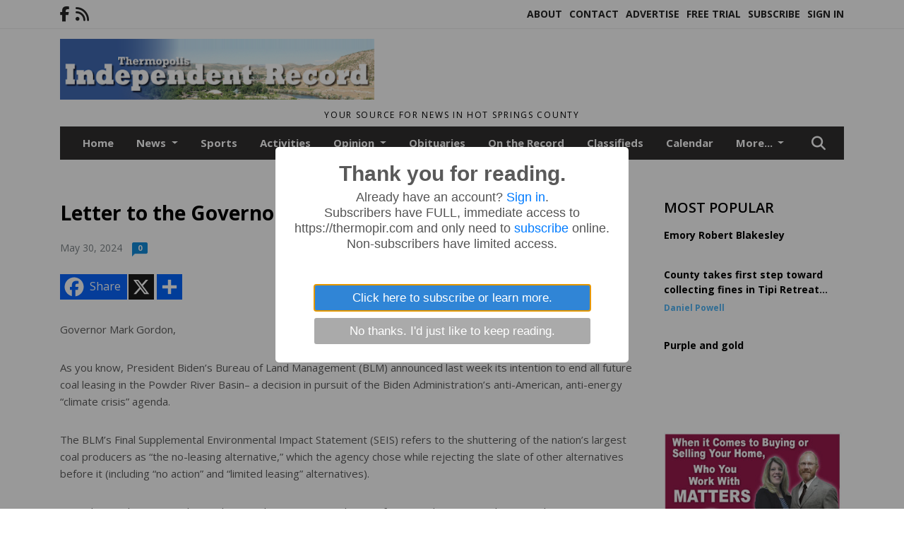

--- FILE ---
content_type: text/html; charset=UTF-8
request_url: https://www.thermopir.com/story/2024/05/30/opinion/letter-to-the-governor-regarding-blm-decision/14670.html
body_size: 14893
content:









<!doctype html>
<!-- Engine: Aestiva HTML/OS Version 4.89 Developer Edition -->
<html lang="en">






 
 <head>
  <META http-equiv="Content-Type" content="text/html; charset=UTF-8" />
  <META NAME="author" content="Thermopolis Independent Record" />
  <META NAME="description" CONTENT="Governor Mark Gordon, As you know, President Biden’s Bureau of Land Management (BLM) announced last week its intention to end all future coal" />
  <META NAME="keywords" CONTENT="" />
  <META NAME="robots" CONTENT="index,follow" />
  <META HTTP-EQUIV="cache-control" CONTENT="private, no-store, no-cache, must-revalidate" />
  
  <META NAME="revisit-after" CONTENT="45 days" />
  
  <META PROPERTY="og:title" CONTENT="Letter to the Governor regarding BLM decision">
<META PROPERTY="og:description" CONTENT="Governor Mark Gordon, As you know, President Biden’s Bureau of Land Management (BLM) announced last week its intention to end all future coal leasing in the Powder River Basin– a decision in pursuit of the Biden Administration’s anti-American, anti-energy “climate crisis” agenda. The BLM’s Final Supplemental Environmental Impact Stateme...">
<META PROPERTY="og:url" CONTENT="HTTPS://www.thermopir.com/story/2024/05/30/opinion/letter-to-the-governor-regarding-blm-decision/14670.html">
<META PROPERTY="og:site_name" CONTENT="Thermopolis Independent Record">
<META PROPERTY="og:type" CONTENT="website">
<META PROPERTY="og:ttl" CONTENT="2419200">
<META PROPERTY="og:image" CONTENT="https://www.thermopir.com/home/cms_data/dfault/images/companylogo_facebook.png">
  <title>Letter to the Governor regarding BLM decision - Thermopolis Independent Record</title>
  
      <meta name="viewport" content="width=device-width, initial-scale=1">
      <link rel="stylesheet" type="text/css" media="screen" href="/app/website_specifics/pdf_click_menu_small.css" />
      <link rel="stylesheet" type="text/css" media="screen" href="/ASSET/1552x26349/XPATH/cms/website_specifics/css_themes/monarch/monarch.css" />
      
         <link HREF="https://fonts.googleapis.com/css2?family=Open+Sans:ital,wght@0,300;0,400;0,600;0,700;0,800;1,300;1,400;1,600;1,700;1,800&display=swap" rel="stylesheet" />

          <script>
            // Create a link element for the Font Awesome stylesheet with fallback
            const font_awesome_link = document.createElement('link');
            font_awesome_link.rel = 'stylesheet';
            font_awesome_link.type = 'text/css';
            font_awesome_link.href = 'https://repo.charityweather.com/files/font_awesome/font-awesome-6.5.1-pro-ll-kit/css/all-ll-min.css';
 
            // If loading fails, switch to fallback URL
            font_awesome_link.onerror = () => {
              font_awesome_link.href = 'https://repo.lionslight.com/files/font_awesome/font-awesome-6.5.1-pro-ll-kit/css/all-ll-min.css';
            };
 
            // Prepend the stylesheet to the head for faster priority loading
            document.head.prepend(font_awesome_link);
 
            // Optional: Listen for the stylesheet's load event to handle FOUC
            font_awesome_link.onload = () => {
              document.documentElement.classList.add('fa-loaded');
            };
          </script>


<!-- Desktop/canonical vs. mobile/alternate URLs -->
<link rel="canonical" HREF="https://www.thermopir.com/story/2024/05/30/opinion/letter-to-the-governor-regarding-blm-decision/14670.html">


  <script type="text/javascript" async src="/ASSET/1370x25766/XPATH/cms/js/cookie_consent/3rd_parties/inmobi/header.js"></script>
 <script src="/app/website_specifics/jquery-2-2-2.min.js"></script>


    <script>

     function offsiteLink(a,b){
      a.href='/ajax/selectit?storyId='+b;
      return false;
     }
     function offsiteAdLink(a,b){
      a.href='/ajax/adselectit?adid='+b;
      return false;
     }


     debug=false;


     function expiredAJAX() {
      // noop
     }


     function RemoveContent(d) {document.getElementById(d).style.display = "none";}
     function InsertContent(d) {document.getElementById(d).style.display = ""; swapdiv(d);}

     function swapdiv(a){
      if (a=='div2'){
       CLEAR.f.runOverlay('/ajax/popular/blogged');
      } else {
       CLEAR.f.runOverlay('/ajax/popular/viewed');
      }
     }

    
    </script>


  <link rel="stylesheet" type="text/css" href="/cms/js/homepage_overlay_ad/sweetalert2.min.css" />
  <script src="/cms/js/homepage_overlay_ad/sweetalert2.min.js"></script>
  <script>
   $(function(){
    sweetAlert({
     title             : "Thank you for reading.",
     html              : "     <div id=\"meteredpaywallmessage\">      Already have an account? <a href='HTTPS://www.thermopir.com/login' TAG='login'>Sign in</a>.      <p>Subscribers have FULL, immediate access to https://thermopir.com and only need to <a href='HTTPS://www.thermopir.com/subscribe' TAG='subscribe'>subscribe</a> online. Non-subscribers have limited access.</p>     </div>",
     confirmButtonText : "Click here to subscribe or learn more.",
     cancelButtonText  : "No thanks. I'd just like to keep reading.",
     buttonsStyling    : true,
     customClass       : "llsweetalert",
     showCancelButton  : true
    }).then(function(yes){document.location="HTTPS://www.thermopir.com/subscribe";});
   });
  </script>
 
  
  <script src="/app/js/postscribe/postscribe.min.js"></script>

  <!-- Google tag (gtag.js) --> <script async src="https://www.googletagmanager.com/gtag/js?id=G-9VMLQ84STY"></script> <script> window.dataLayer = window.dataLayer || []; function gtag(){dataLayer.push(arguments);} gtag('js', new Date()); gtag('config', 'G-9VMLQ84STY'); </script>
  

        <!-- AD FILLER NETWORK HEADER SCRIPTS (hashtag_head.js) -->




  <!--AD PREFERENCES NEEDED BY JAVASCRIPTS-->

  <script>const PREFS_LOCAL_AD_SHUFFLER = "normal", PREFS_LOCAL_AD_SHUFFLE_TIMER = 30000, setting_ad_clicks_impressions = "enabled", PREFS_LOCAL_AD_IDLE_LOAD_TIMES = 50, console_logging = "off", privacy_version = "15515", terms_version = "37213", ccsetting = "inmobi", ccrejectbtn = "lg", ccprivacycheckbox = "off";</script>
<script>const ads = JSON.parse('[{"ad_type": "horiz_lg","ad_code": "%3Cimg%20src%3D%22%2FIMG%2Fp996JIbIvTAKzpExPuJP8tTSOnUSS%2FXPATH%2Fhome%2Fcms%5Fdata%2Fdfault%2Fweb%5Fads%2Fhoriz%2F6022%2Dwebsite%5Fsponsorship%5Fad%5F728x90%2EjpgXEXT1734x39106%2Ejpeg%22%20width%3D%22728%22%20height%3D%2290%22%20alt%3D%22%22%3E","ad_id": "h715BvJ35KyBvVME4z1bFS%2DJ7hLQE%5FF3RSKJUNUMN"},{"ad_type": "horiz_lg","ad_code": "%3C%21%2D%2D%20Hard%20Coded%20Ad%20%2D%2D%3E%3Cdiv%20class%3D%22hc%5Fad%5Fid%22%20id%3D%2211%22%3E%3C%21%2D%2D%20Leaderboard%20%5Basync%5D%20%2D%2D%3E%0A%3Cscript%20type%3D%22text%2Fjavascript%22%3Eif%20%28%21window%2EAdButler%29%7B%28function%28%29%7Bvar%20s%20%3D%20document%2EcreateElement%28%22script%22%29%3B%20s%2Easync%20%3D%20true%3B%20s%2Etype%20%3D%20%22text%2Fjavascript%22%3Bs%2Esrc%20%3D%20%27https%3A%2F%2Fservedbyadbutler%2Ecom%2Fapp%2Ejs%27%3Bvar%20n%20%3D%20document%2EgetElementsByTagName%28%22script%22%29%5B0%5D%3B%20n%2EparentNode%2EinsertBefore%28s%2C%20n%29%3B%7D%28%29%29%3B%7D%3C%2Fscript%3E%0A%3Cscript%20type%3D%22text%2Fjavascript%22%3E%0Avar%20AdButler%20%3D%20AdButler%20%7C%7C%20%7B%7D%3B%20AdButler%2Eads%20%3D%20AdButler%2Eads%20%7C%7C%20%5B%5D%3B%0Avar%20abkw%20%3D%20window%2Eabkw%20%7C%7C%20%27%27%3B%0Avar%20plc316815%20%3D%20window%2Eplc316815%20%7C%7C%200%3B%0Adocument%2Ewrite%28%27%3C%27%2B%27div%20id%3D%22placement%5F316815%5F%27%2Bplc316815%2B%27%22%3E%3C%2F%27%2B%27div%3E%27%29%3B%0AAdButler%2Eads%2Epush%28%7Bhandler%3A%20function%28opt%29%7B%20AdButler%2Eregister%28171437%2C%20316815%2C%20%5B728%2C90%5D%2C%20%27placement%5F316815%5F%27%2Bopt%2Eplace%2C%20opt%29%3B%20%7D%2C%20opt%3A%20%7B%20place%3A%20plc316815%2B%2B%2C%20keywords%3A%20abkw%2C%20domain%3A%20%27servedbyadbutler%2Ecom%27%2C%20click%3A%27CLICK%5FMACRO%5FPLACEHOLDER%27%20%7D%7D%29%3B%0A%3C%2Fscript%3E%3C%2Fdiv%3E%3C%21%2D%2D%20End%20HCA%20%2D%2D%3E","ad_id": "d3x19rFz1Gu9rRIA0vxXBO6F3dHQA%5FBzNGGBQJQIJ"},{"ad_type": "square","ad_code": "%3Cspan%20class%3D%22ad%5Flocal%5Fsquare%22%3E%3Ca%20href%3D%22https%3A%2F%2Froundtoprealestate%2Enet%2F%22%20target%3D%22blank%22%3E%3Cimg%20src%3D%22%2FIMG%2FwjLlwexmPkfRdkOLoxm6d5sHitpGqlrwe%2FXPATH%2Fhome%2Fcms%5Fdata%2Fdfault%2Fweb%5Fads%2Fsquare%2F8964%2Droundtop%5Fweb%5Fad%2EjpgXEXT1750x34923%2Ejpeg%22%20width%3D%22300%22%20height%3D%22250%22%20alt%3D%22%22%3E%3C%2Fa%3E%3C%2Fspan%3E","ad_id": "xztx5nBvxCq5nNE8wrtT9K2BzZDM8%5F9vJKCFMFMEF"},{"ad_type": "square","ad_code": "%3Cspan%20class%3D%22ad%5Flocal%5Fsquare%22%3E%3C%21%2D%2D%20Hard%20Coded%20Ad%20%2D%2D%3E%3Cdiv%20class%3D%22hc%5Fad%5Fid%22%20id%3D%224%22%3E%3C%21%2D%2D%20Medium%20Rectangle%20%5Basync%5D%20%2D%2D%3E%0A%3Cscript%20type%3D%22text%2Fjavascript%22%3Eif%20%28%21window%2EAdButler%29%7B%28function%28%29%7Bvar%20s%20%3D%20document%2EcreateElement%28%22script%22%29%3B%20s%2Easync%20%3D%20true%3B%20s%2Etype%20%3D%20%22text%2Fjavascript%22%3Bs%2Esrc%20%3D%20%27https%3A%2F%2Fservedbyadbutler%2Ecom%2Fapp%2Ejs%27%3Bvar%20n%20%3D%20document%2EgetElementsByTagName%28%22script%22%29%5B0%5D%3B%20n%2EparentNode%2EinsertBefore%28s%2C%20n%29%3B%7D%28%29%29%3B%7D%3C%2Fscript%3E%0A%3Cscript%20type%3D%22text%2Fjavascript%22%3E%0Avar%20AdButler%20%3D%20AdButler%20%7C%7C%20%7B%7D%3B%20AdButler%2Eads%20%3D%20AdButler%2Eads%20%7C%7C%20%5B%5D%3B%0Avar%20abkw%20%3D%20window%2Eabkw%20%7C%7C%20%27%27%3B%0Avar%20plc316814%20%3D%20window%2Eplc316814%20%7C%7C%200%3B%0Adocument%2Ewrite%28%27%3C%27%2B%27div%20id%3D%22placement%5F316814%5F%27%2Bplc316814%2B%27%22%3E%3C%2F%27%2B%27div%3E%27%29%3B%0AAdButler%2Eads%2Epush%28%7Bhandler%3A%20function%28opt%29%7B%20AdButler%2Eregister%28171437%2C%20316814%2C%20%5B300%2C250%5D%2C%20%27placement%5F316814%5F%27%2Bopt%2Eplace%2C%20opt%29%3B%20%7D%2C%20opt%3A%20%7B%20place%3A%20plc316814%2B%2B%2C%20keywords%3A%20abkw%2C%20domain%3A%20%27servedbyadbutler%2Ecom%27%2C%20click%3A%27CLICK%5FMACRO%5FPLACEHOLDER%27%20%7D%7D%29%3B%0A%3C%2Fscript%3E%3C%2Fdiv%3E%3C%21%2D%2D%20End%20HCA%20%2D%2D%3E%3C%2Fspan%3E","ad_id": "q5z3%5FtH13Iw%5FtTKC2xzZDQ8H5fJSCJD1PUV%5FC"}]');</script>

<script src="/ASSET/1533x23178/XPATH/cms/website_specifics/monarch_ad_shuffler.js"></script>

<script>$(function() {
    var submitIcon = $('.searchbox-icon');
    var inputBox = $('.searchbox-input');
    var searchBox = $('.searchbox');
    var isOpen = false;
    submitIcon.click(function () {
        if (isOpen == false) {
            searchBox.addClass('searchbox-open');
            inputBox.focus();
            isOpen = true;
        } else {
            searchBox.removeClass('searchbox-open');
            inputBox.focusout();
            isOpen = false;
        }
    });
    submitIcon.mouseup(function () {
        return false;
    });
    searchBox.mouseup(function () {
        return false;
    });
    $(document).mouseup(function () {
        if (isOpen == true) {
            $('.searchbox-icon').css('display', 'block');
            submitIcon.click();
        }
    });


 runIf($('.menu').length,'jQuery.sticky','/app/website_specifics/sticky.js',function(){
  $(".menu").sticky({ topSpacing: 0, center:true, className:"stickynow" });
 });



});
function buttonUp() {
    var inputVal = $('.searchbox-input').val();
    inputVal = $.trim(inputVal).length;
    if (inputVal !== 0) {
        $('.searchbox-icon').css('display', 'none');
    } else {
        $('.searchbox-input').val('');
        $('.searchbox-icon').css('display', 'block');
    }
}



runIf=function(condition,name,url,callback){
 if(condition){
  runSafe(name,url,callback);
 }
}



runSafe=function(name,url,callback){
 if(typeof window[name] != 'undefined'){
  callback();
 } else {
  if(typeof runsafe != 'object'){runsafe={};}
  if(runsafe[url] && runsafe[url].constructor === Array){var loadit=false;} else {runsafe[url]=[];var loadit=true;}
  runsafe[url].push(callback);
  // START001 UI stuff not necessary
  // if (document.body){document.body.style.borderTop="10px solid red";}
  // END001 UI stuff not necessary
  if (loadit){
   var js = document.createElement('script');
   js.async = true;
   js.src = url;
   js.onload = js.onreadystatechange = (function(){return function(){
    while(runsafe[url].length){
     var f=runsafe[url].shift();
     f();
    }
    delete runsafe[url];
    var count = 0; for (var k in runsafe) if (runsafe.hasOwnProperty(k)) count++;
    if(count==0){
     // START002 UI stuff not necessary
     if (document.body){document.body.style.borderTop="none";}
     // END002 UI stuff not necessary
    }
   }})();
   var first = document.getElementsByTagName('script')[0];
   first.parentNode.insertBefore(js, first);
  }
 }
}



</script>

<style>
.preLoadImg {
    display: none;
}
#undefined-sticky-wrapper:before {
    height:50px;
    background-color: #B6BD98;
}
</style>

<!-- CSS for print_sub_alert -->
<style>

.print_sub_container {
    width:auto;
}
.print_sub_container div {
    width:auto;
}
.print_sub_container .print_sub_header {
//    background-color:#c7edfc;
//    padding: 12px 2px;
    cursor: pointer;
    font-weight: bold;
}
.print_sub_container .print_sub_content {
    display: none;
    padding : 5px;
}
</style>



  

<script type="text/javascript">
  window._taboola = window._taboola || [];
  _taboola.push({article:'auto'});
  !function (e, f, u, i) {
    if (!document.getElementById(i)){
      e.async = 1;
      e.src = u;
      e.id = i;
      f.parentNode.insertBefore(e, f);
    }
  }(document.createElement('script'),
  document.getElementsByTagName('script')[0],
  '//cdn.taboola.com/libtrc/lionslightcorp-network/loader.js',
  'tb_loader_script');
  if(window.performance && typeof window.performance.mark == 'function')
    {window.performance.mark('tbl_ic');}
</script>




 </head>
 <body>


<img class="preLoadImg" src="/home/cms_data/dfault/images/home-menu-icon.png" width="1" height="1" alt="" />
<img class="preLoadImg" src="/home/cms_data/dfault/images/home-menu-active-icon.png" width="1" height="1" alt="" />



<!-- BEGIN TEXT THAT APPEARED BEFORE THE MAIN DIV. -->
<!--GOOGLE_SURVEYS_TEXT (00529)-->

<!-- END TEXT THAT APPEARED BEFORE THE MAIN DIV. -->


  <section class="top-bar">
    <div class="container">
      <div class="row">
	<div class="col-sm-2">
	  <ul class="social">
      <li class="nav-item jvlmn"><a  href="https://www.facebook.com/Thermopolis-Independent-Record-10184654811"  target="n/a"><i class='fa-brands fa-facebook-f' aria-hidden='true'></i></a></li><li class="nav-item jvlmn"><a  href="HTTPS://www.thermopir.com/rss"  target="n/a"><i class='fa fa-rss' aria-hidden='true'></i></a></li>
	  </ul>
	</div>
	<div class="col-sm-10 text-right">
	  <div id="main_menu">
	    <ul class="links">
            <li class="nav-item jvlmn"><a  href="HTTPS://www.thermopir.com/about" >About</a></li><li class="nav-item jvlmn"><a  href="HTTPS://www.thermopir.com/contact" >Contact</a></li><li class="nav-item jvlmn"><a  href="HTTPS://www.thermopir.com/advertise" >Advertise</a></li><li class="nav-item jvlmn"><a  href="HTTPS://www.thermopir.com/trial" >Free Trial</a></li><li class="nav-item jvlmn"><a  href="HTTPS://www.thermopir.com/subscribe/start" >Subscribe</a></li><li class="nav-item jvlmn"><a  href="HTTPS://www.thermopir.com/login?r=%2Fstory%2F2024%2F05%2F30%2Fopinion%2Fletter%2Dto%2Dthe%2Dgovernor%2Dregarding%2Dblm%2Ddecision%2F14670%2Ehtml" >Sign In</a></li>
	    </ul>
	  </div>
	</div>
      </div>
    </div>
  </section>
   

   <!--/// Header ///-->
	<header class="header home-4">
		<div class="container">
			<div class="row">
				<div class="col-sm-5">
					<figure class="logo"><a href="HTTPS://www.thermopir.com/" aria-label="Home"><img src="/home/cms_data/dfault/images/masthead_522x100.png" alt="" class="logo"></a>
					</figure>
				</div>
				<div class="col-sm-7 text-right xs-none">
      <div class="header_story_ad" aria-hidden="true"><div class="ad_local_lghoriz" data-mobile-ad1="" data-mobile-ad2="" data-desktop-ad1="%3C%21%2D%2Dad%5Finit%5Fctr%3An2w08qEy0Ft8qQH%255FzywWA5GA2AGHDm8GMFS8%255F%2D%2D%3E%3C%21%2D%2D%20Hard%20Coded%20Ad%20%2D%2D%3E%3Cdiv%20class%3D%22hc%5Fad%5Fid%22%20id%3D%2211%22%3E%3C%21%2D%2D%20Leaderboard%20%5Basync%5D%20%2D%2D%3E%0A%3Cscript%20type%3D%22text%2Fjavascript%22%3Eif%20%28%21window%2EAdButler%29%7B%28function%28%29%7Bvar%20s%20%3D%20document%2EcreateElement%28%22script%22%29%3B%20s%2Easync%20%3D%20true%3B%20s%2Etype%20%3D%20%22text%2Fjavascript%22%3Bs%2Esrc%20%3D%20%27https%3A%2F%2Fservedbyadbutler%2Ecom%2Fapp%2Ejs%27%3Bvar%20n%20%3D%20document%2EgetElementsByTagName%28%22script%22%29%5B0%5D%3B%20n%2EparentNode%2EinsertBefore%28s%2C%20n%29%3B%7D%28%29%29%3B%7D%3C%2Fscript%3E%0A%3Cscript%20type%3D%22text%2Fjavascript%22%3E%0Avar%20AdButler%20%3D%20AdButler%20%7C%7C%20%7B%7D%3B%20AdButler%2Eads%20%3D%20AdButler%2Eads%20%7C%7C%20%5B%5D%3B%0Avar%20abkw%20%3D%20window%2Eabkw%20%7C%7C%20%27%27%3B%0Avar%20plc316815%20%3D%20window%2Eplc316815%20%7C%7C%200%3B%0Adocument%2Ewrite%28%27%3C%27%2B%27div%20id%3D%22placement%5F316815%5F%27%2Bplc316815%2B%27%22%3E%3C%2F%27%2B%27div%3E%27%29%3B%0AAdButler%2Eads%2Epush%28%7Bhandler%3A%20function%28opt%29%7B%20AdButler%2Eregister%28171437%2C%20316815%2C%20%5B728%2C90%5D%2C%20%27placement%5F316815%5F%27%2Bopt%2Eplace%2C%20opt%29%3B%20%7D%2C%20opt%3A%20%7B%20place%3A%20plc316815%2B%2B%2C%20keywords%3A%20abkw%2C%20domain%3A%20%27servedbyadbutler%2Ecom%27%2C%20click%3A%27CLICK%5FMACRO%5FPLACEHOLDER%27%20%7D%7D%29%3B%0A%3C%2Fscript%3E%3C%2Fdiv%3E%3C%21%2D%2D%20End%20HCA%20%2D%2D%3E" data-desktop-ad2=""></div></div>
 				</div>
			</div>
			<div class="row">
				<div class="col-sm-12">
					<div class="date">
    <div class="grid_1 rightone">
     <p class="pub_date">
      Your source for news in Hot Springs County
     </p>
    </div>
					</div>
				</div>
			</div>
		</div>
	</header>
<!-- Dynamic script (11-21-2025) -->
<style>
#JvlNavbarContent {
    width: 100%  /* Prevents wrapping */
}
#JvlNavbarContent .nav {
    flex-wrap: nowrap;  /* Prevents wrapping */
}
#JvlNavbarContent .nav a {
    white-space: nowrap;  /* Prevents text wrapping */
}
#JvlNavbarContent .nav > li {  /* Hide all menu items initially */
    opacity: 0;
    /* transition: opacity 0.2s ease; /* Animation when JS adds .show */
}
#JvlNavbarContent .nav > li.show { /* Reveal all menu items */
    opacity: 1;
}

/* ADDED 12-4-2025: Apply opacity: 1 when screen width is 990px or less */
@media screen and (max-width: 990px) {
    #JvlNavbarContent .nav > li {
        opacity: 1;
    }
}

</style>
<script>const dynamicMenu = true;</script>
   <section class="header home-4" style="top:0;position:sticky;padding-top:0;z-index:2022;">
		<div class="container">
			<div class="row">
				<div class="col-sm-12">
					<nav class="navbar navbar-expand-lg navbar-default">
        <div class="navbar-header">
    <button class="navbar-toggler" type="button" data-bs-toggle="collapse" data-bs-target="#JvlNavbarContent" aria-controls="navbarSupportedContent" aria-expanded="false" aria-label="Toggle navigation">
      <i class="fa fa-bars" style="color:#fff;"></i>
    </button>
        </div>

        <!-- Collect the nav links, forms, and other content for toggling -->
        <div class="collapse navbar-collapse" id="JvlNavbarContent">
          <ul class="nav navbar-nav  me-auto mb-2 mb-lg-0"><li class="nav-item jvlmnreg"><a class="nav-link" href="HTTPS://www.thermopir.com/">Home</a></li>
      <li class="dropdown nav-item jvlmnreg">
              <a href="HTTPS://www.thermopir.com/section/news" class="nav-link dropdown-toggle" data-bs-toggle="dropdown" role="button" aria-haspopup="true" aria-expanded="false">News <span class="caret"></span></a>
              <ul class="dropdown-menu">
        <li class="nav-item jvlmnreg"><a href="HTTPS://www.thermopir.com/section/news" class="dropdown-item nav-link">All</a></li>
        <li class="nav-item jvlmnreg"><a href="HTTPS://www.thermopir.com/section/news/schools" class="dropdown-item nav-link">Schools</a></li>
       </ul></li><li class="nav-item jvlmnreg"><a class="nav-link" href="HTTPS://www.thermopir.com/section/sports">Sports</a></li><li class="nav-item jvlmnreg"><a class="nav-link" href="HTTPS://www.thermopir.com/section/activities">Activities</a></li>
      <li class="dropdown nav-item jvlmnreg active">
              <a href="HTTPS://www.thermopir.com/section/opinion" class="nav-link dropdown-toggle" data-bs-toggle="dropdown" role="button" aria-haspopup="true" aria-expanded="false">Opinion <span class="caret"></span></a>
              <ul class="dropdown-menu">
        <li class="nav-item jvlmnreg"><a href="HTTPS://www.thermopir.com/section/opinion" class="dropdown-item nav-link">All</a></li>
        <li class="nav-item jvlmnreg"><a href="HTTPS://www.thermopir.com/section/opinion/column" class="dropdown-item nav-link">Column</a></li>
        <li class="nav-item jvlmnreg"><a href="HTTPS://www.thermopir.com/section/opinion/editorial" class="dropdown-item nav-link">Editorial</a></li>
        <li class="nav-item jvlmnreg"><a href="HTTPS://www.thermopir.com/section/opinion/guest%5Fcolumn" class="dropdown-item nav-link">Guest column</a></li>
        <li class="nav-item jvlmnreg"><a href="HTTPS://www.thermopir.com/section/opinion/letter%5Fto%5Fthe%5Feditor" class="dropdown-item nav-link">Letter to the Editor</a></li>
       </ul></li><li class="nav-item jvlmnreg"><a class="nav-link" href="HTTPS://www.thermopir.com/section/obituaries">Obituaries</a></li><li class="nav-item jvlmnreg"><a class="nav-link" href="HTTPS://www.thermopir.com/section/on_the_record">On the Record</a></li><li class="nav-item jvlmnreg"><a class="nav-link" href="https://www.thermopir.com/home/cms_data/dfault/pdfs/classifieds/2026-01-15.pdf" target="_blank">Classifieds</a></li><li class="nav-item jvlmnreg"><a class="nav-link" href="HTTPS://www.thermopir.com/section/calendar">Calendar</a></li><li class="nav-item jvlmnreg"><a class="nav-link" href="HTTPS://www.thermopir.com/section/archives">Archives</a></li><li class="nav-item jvlmnreg"><a class="nav-link" href="https://www.thermopir.com/home/cms_data/dfault/pdfs/legals/2026-01-15.pdf" target="_blank">Legals</a></li><li class="nav-item jvlmn"><a  href="HTTPS://www.thermopir.com/about" >About</a></li><li class="nav-item jvlmn"><a  href="HTTPS://www.thermopir.com/contact" >Contact</a></li><li class="nav-item jvlmn"><a  href="HTTPS://www.thermopir.com/advertise" >Advertise</a></li><li class="nav-item jvlmn"><a  href="HTTPS://www.thermopir.com/trial" >Free Trial</a></li><li class="nav-item jvlmn"><a  href="HTTPS://www.thermopir.com/subscribe/start" >Subscribe</a></li><li class="nav-item jvlmn"><a  href="HTTPS://www.thermopir.com/login?r=%2Fstory%2F2024%2F05%2F30%2Fopinion%2Fletter%2Dto%2Dthe%2Dgovernor%2Dregarding%2Dblm%2Ddecision%2F14670%2Ehtml" >Sign In</a></li>
								</ul><ul class="nav navbar-nav ml-auto"><div class="navbar-nav ml-auto">
				            <a href="javascript:;" class="search-toggler"> 
								<i class="fa fa-search"></i>
							</a>
							<div id="search-form">
							    <form method="GET" class="searchbox" autocomplete="on" ACTION="/findit" NAME="findit">
                                                                <input class="search" type="text" name="mysearch" placeholder="Search" required="" value="" title="search">
								<input class="submit-search" type="submit" value="Submit">
                                                            </form>
							</div>
				        </div></ul></div>
					</nav>
				</div>
			</div>
		</div>
	</section>
<script>
/**
 * Dynamic Navigation Menu with Responsive Overflow
 * Automatically collapses menu items into a "More..." dropdown on narrow screens
 */

(function() {
    'use strict';

    // Configuration
    const CONFIG = {
        RESERVED_SPACE: 200,
        BREAKPOINT: 990,
        DEBOUNCE_DELAY: 0,
        SELECTOR: {
            MAIN_MENU: 'ul.nav.navbar-nav.me-auto',
            DROPDOWN_TOGGLE: '[data-bs-toggle="dropdown"]'
        },
        CLASS: {
            NAV_ITEM: 'nav-item',
            NAV_LINK: 'nav-link',
            DROPDOWN: 'dropdown',
            DROPDOWN_ITEM: 'dropdown-item',
            DROPDOWN_MENU: 'dropdown-menu',
            DROPEND: 'dropend',
            HIDDEN: 'd-none',
            PROTECTED: 'jvlmn',
            REGULAR: 'jvlmnreg',
            MORE_DROPDOWN: 'more-dropdown',
            MORE_MENU: 'more-menu'
        }
    };

    // State management
    let resizeTimer = null;
    let mainMenu = null;
    let moreDropdown = null;
    let moreMenu = null;
    let hasInitialized = false; // track if init() has run

    /**
     * Initialize the dynamic menu system
     */
    function init() {
        try {
            if (hasInitialized) return; // safety check
            hasInitialized = true;
            // Check if dynamic menu is enabled
            if (!shouldInitialize()) {
                return;
            }

            mainMenu = document.querySelector(CONFIG.SELECTOR.MAIN_MENU);
            
            if (!mainMenu) {
                console.error('[DynamicMenu] Main menu not found. Selector:', CONFIG.SELECTOR.MAIN_MENU);
                return;
            }

            mergeExistingMoreDropdowns();
            setupEventListeners();
            adjustMenu();
            showNavbar();
        } catch (error) {
            console.error('[DynamicMenu] Initialization error:', error);
        }
    }

    /**
    * Show navbar sections on page load
    */
    function showNavbar() {
        const items = document.querySelectorAll('#JvlNavbarContent .navbar-nav > li');
        items.forEach((item, index) => {
                item.classList.add('show');
        });
    }

    /**
     * Find and merge any pre-existing "More..." dropdowns
     */
    function mergeExistingMoreDropdowns() {
        const existingDropdowns = Array.from(mainMenu.querySelectorAll('li'))
            .filter(li => li && li.textContent.trim().toLowerCase().startsWith('more...'));

        // Create our consolidated More... dropdown
        createMoreDropdown();

        // Merge items from existing dropdowns
        existingDropdowns.forEach(dropdown => {
            if (dropdown === moreDropdown) return;

            const items = dropdown.querySelectorAll(`.${CONFIG.CLASS.DROPDOWN_MENU} > li`);
            items.forEach(item => moreMenu.appendChild(item));
            dropdown.remove();
        });
    }

    /**
     * Create the More... dropdown element
     */
    function createMoreDropdown() {
        moreDropdown = document.createElement('li');
        moreDropdown.className = `${CONFIG.CLASS.NAV_ITEM} ${CONFIG.CLASS.DROPDOWN} ${CONFIG.CLASS.HIDDEN} ${CONFIG.CLASS.MORE_DROPDOWN}`;
        moreDropdown.innerHTML = `
            <a class="${CONFIG.CLASS.NAV_LINK} dropdown-toggle" href="#" data-bs-toggle="dropdown" data-bs-auto-close="outside" aria-expanded="false">
                More...
            </a>
            <ul class="${CONFIG.CLASS.DROPDOWN_MENU} ${CONFIG.CLASS.MORE_MENU}"></ul>
        `;

        moreMenu = moreDropdown.querySelector(`.${CONFIG.CLASS.MORE_MENU}`);
        mainMenu.appendChild(moreDropdown);
    }

    /**
     * Setup nested dropdown handlers for items inside More...
     */
    function setupNestedDropdowns() {
        if (!moreMenu) return;

        const nestedDropdowns = moreMenu.querySelectorAll(`.${CONFIG.CLASS.DROPDOWN}, .${CONFIG.CLASS.NAV_ITEM}.${CONFIG.CLASS.DROPDOWN}`);

        nestedDropdowns.forEach(dropdown => {
            const toggle = dropdown.querySelector(CONFIG.SELECTOR.DROPDOWN_TOGGLE);
            if (!toggle) return;

            // Style adjustments for nested dropdowns
            if (toggle.classList.contains(CONFIG.CLASS.NAV_LINK)) {
                toggle.classList.add(CONFIG.CLASS.DROPDOWN_ITEM);
            }

            const nestedMenu = dropdown.querySelector(`.${CONFIG.CLASS.DROPDOWN_MENU}`);
            if (nestedMenu) {
                dropdown.classList.add(CONFIG.CLASS.DROPEND);

                // Style nested menu
                if (!nestedMenu.hasAttribute('data-styled')) {
                    nestedMenu.style.padding = '0';
                    nestedMenu.style.position = 'static';
                    nestedMenu.setAttribute('data-styled', 'true');
                }

                // Add classes and indentation to nested items
                styleNestedItems(nestedMenu);

                // Initialize Bootstrap dropdown
                initializeBootstrapDropdown(toggle);
            }
        });
    }

    /**
     * Style nested menu items with proper classes and indentation
     */
    function styleNestedItems(nestedMenu) {
        const items = nestedMenu.querySelectorAll('li');
        items.forEach(item => {
            item.classList.add(CONFIG.CLASS.NAV_ITEM, CONFIG.CLASS.REGULAR);
        });

        const links = nestedMenu.querySelectorAll(`.${CONFIG.CLASS.DROPDOWN_ITEM}, li > a`);
        links.forEach(link => {
            if (!link.hasAttribute('data-indented')) {
                link.style.setProperty('padding-left', '2rem', 'important');
                link.setAttribute('data-indented', 'true');
                link.classList.add(CONFIG.CLASS.NAV_LINK);
            }
        });
    }

    /**
     * Initialize Bootstrap dropdown instance
     */
    function initializeBootstrapDropdown(toggle) {
        if (!window.bootstrap?.Dropdown) return;

        try {
            const existingInstance = bootstrap.Dropdown.getInstance(toggle);
            if (existingInstance) {
                existingInstance.dispose();
            }

            new bootstrap.Dropdown(toggle, { autoClose: true });
        } catch (error) {
            console.error('[DynamicMenu] Error initializing Bootstrap dropdown:', error);
        }
    }

    /**
     * Restore item to its original state when moving out of More...
     */
    function restoreItemState(item) {
        if (!item.classList) return;

        item.classList.remove(CONFIG.CLASS.DROPEND);
        item.classList.add(CONFIG.CLASS.NAV_ITEM);

        // Restore dropdown toggle classes
        const toggle = item.querySelector(CONFIG.SELECTOR.DROPDOWN_TOGGLE);
        if (toggle?.classList.contains(CONFIG.CLASS.DROPDOWN_ITEM)) {
            toggle.classList.remove(CONFIG.CLASS.DROPDOWN_ITEM);
        }

        // Remove nested dropdown styling
        const nestedMenu = item.querySelector(`.${CONFIG.CLASS.DROPDOWN_MENU}`);
        if (nestedMenu?.hasAttribute('data-styled')) {
            nestedMenu.removeAttribute('style');
            nestedMenu.removeAttribute('data-styled');

            const nestedItems = nestedMenu.querySelectorAll('[data-indented="true"]');
            nestedItems.forEach(link => {
                link.style.paddingLeft = '';
                link.removeAttribute('data-indented');
            });
        }
    }

    /**
     * Move all items from More... back to main menu
     */
    function moveItemsBackToMainMenu() {
        while (moreMenu.firstChild) {
            const child = moreMenu.firstChild;
            restoreItemState(child);
            mainMenu.insertBefore(child, moreDropdown);
        }
    }

    /**
     * Prepare item for insertion into More... dropdown
     */
    function prepareItemForMore(item) {
        item.classList.add(CONFIG.CLASS.NAV_ITEM, CONFIG.CLASS.REGULAR);

        const link = item.querySelector('a');
        if (link && !link.classList.contains(CONFIG.CLASS.NAV_LINK)) {
            link.classList.add(CONFIG.CLASS.NAV_LINK);
        }
    }

    /**
     * Main adjustment logic - handles menu overflow
     */
    function adjustMenu() {
        if (!mainMenu || !moreDropdown || !moreMenu) return;

        // Reset: move everything back
        moveItemsBackToMainMenu();
        moreDropdown.classList.add(CONFIG.CLASS.HIDDEN);

        // Only apply overflow logic on desktop
        if (window.innerWidth <= CONFIG.BREAKPOINT) return;

        const containerWidth = mainMenu.parentElement.offsetWidth;
        const items = Array.from(mainMenu.children).filter(li => li !== moreDropdown);
        
        let usedWidth = 0;
        let overflowIndex = -1; // BEFORE 11-19-2025: -1

        // Find overflow point
        for (let i = 0; i < items.length; i++) {
            usedWidth += items[i].offsetWidth;

            if (usedWidth > containerWidth - CONFIG.RESERVED_SPACE) {
                overflowIndex = i;   // BEFORE 11-19-2025: i - 1
                break;
            }
        }

        // Move overflowing items to More...
        if (overflowIndex >= 0) {
            for (let i = items.length - 1; i >= overflowIndex; i--) {
                const item = items[i];

                // Skip protected items
                if (item.classList.contains(CONFIG.CLASS.PROTECTED)) continue;

                prepareItemForMore(item);
                moreMenu.insertBefore(item, moreMenu.firstChild);
            }

            if (moreMenu.children.length > 0) {
                moreDropdown.classList.remove(CONFIG.CLASS.HIDDEN);
                setupNestedDropdowns();
            }
        }
    }

    /**
     * Debounced resize handler
     */
    function handleResize() {
        clearTimeout(resizeTimer);
        resizeTimer = setTimeout(adjustMenu, CONFIG.DEBOUNCE_DELAY);
    }

    /**
     * Setup event listeners
     */
    function setupEventListeners() {
        window.addEventListener('resize', handleResize);
    }

    /**
     * Cleanup function for proper teardown
     */
    function destroy() {
        window.removeEventListener('resize', handleResize);
        clearTimeout(resizeTimer);
    }

    /**
     * Check if dynamic menu is enabled via global variable
     */
    function shouldInitialize() {
        return typeof dynamicMenu !== 'undefined' && dynamicMenu === true;
    }

    /**
    // Initialize when DOM is ready
    if (document.readyState === 'loading') {
        document.addEventListener('DOMContentLoaded', init);
    } else {
        init();
    }
    */

    /* ADDED 12-4-2025 */
    if (window.innerWidth > CONFIG.BREAKPOINT){
        init();
    } else {
        showNavbar();
    }

    // Listen for resize
    window.addEventListener('resize', () => {
        if (!hasInitialized && window.innerWidth > CONFIG.BREAKPOINT) {
            init(); // run once when crossing above breakpoint
        }
    });

})();
</script>

   <section class="head-info">
		<div class="container">
			<div class="row">
				<div class="col-8">
					<span id="weatherinfo1"><div class="weather-info">
						<script tag="a" src="https://repo.charityweather.com/cw.js" onerror="this.onerror=null;this.src='https://www.charityweather.com/cw.js';" widgetid="2fyxaloftcxe" locationname="Thermopolis, WY" iconstyle="colorfill" trigger="click" widget-align="left" data-style="opacity:0;" showname="true"></script>
					</div></span>

				</div>
				<div class="col-4 text-right">
					
					<!--<a href="javascript:;" class="primary-btn">e-Edition</a>-->
				</div>
			</div>
		</div>
	</section><section class="main-dt">
		<div class="container">
			<div class="row">
				<div class="col-lg-9 col-md-8 lft"><!--/// Begin Article from headline... ///--><!-- open the "right_border" div --><div class="right_border"><h1>Letter to the Governor regarding BLM decision</h1><div class="byline_date_comments"><span class="volume_issue">May 30, 2024</span><a class="comment_link_button bothsociallink_border c-info" href="#readercomments">0</a></div> <!--END class="byline_date_comments"-->
	<div class="a2a_kit a2a_kit_size_32 a2a_default_style" style="margin-bottom: 30px;">
		    <a class="a2a_button_facebook a2alink_border a2a_fb">Share</a>
    <a class="a2a_button_x a2alink_border"></a>
    <a class="a2a_dd a2alink_border" href="https://www.addtoany.com/share" data-annotation="none" aria-label="Addtoany button"></a>

	</div>
<script src="//static.addtoany.com/menu/page.js" async></script><div class="title_separator"></div><div class="c-box"><P>Governor Mark Gordon,</P><P>As you know, President Biden’s Bureau of Land Management (BLM) announced last week its intention to end all future coal leasing in the Powder River Basin– a decision in pursuit of the Biden Administration’s anti-American, anti-energy “climate crisis” agenda.</P><P>The BLM’s Final Supplemental Environmental Impact Statement (SEIS) refers to the shuttering of the nation’s largest coal producers as “the no-leasing alternative,” which the agency chose while rejecting the slate of other alternatives before it (including “no action” and “limited leasing” alternatives).</P><P>According to the agency, the “no-leasing alternative” was chosen after considering air quality, greenhouse gasses, climate change, public health, socioeconomics, and “environmental justice.”</P><P>In the SEIS analysis of the socioeconomic impacts of the “no-leasing alternative,” the BLM admits that millions of Americans presently rely on coal from the Powder River Basin for energy, and even notes that global market coal demands, especially in Asia, are expected to increase.</P><P>Nevertheless, the BLM still chose to eliminate the nation’s largest producers of affordable, plentiful, and clean energy. In justifying the decision, the agency cited Wyoming’s failure to secure a coal export terminal in Washington State:</P><P>“A new coal port terminal on the US West Coast is unlikely, as illustrated by the 2021 denial of the US Supreme Court’s acceptance to hear … Wyoming’s complaint that Washington State interfered with their lawful interstate commerce by failing to permit a proposed coal export terminal.” (United States Bureau of Land Management (May 2024). Final Supplemental Environmental Impact Statement (SEIS) and Proposed Resource Management Plan Amendment, Buffalo Field Office, ES-12).</P><P>Wyoming’s appeal was denied by the US Supreme Court not on the merits, but on procedural grounds– the State, at your direction, filed our case too late for it to be heard in a timely manner.</P><P>This came two years after your veto of a 2018 bill to initiate litigation against Washington State for blocking access to the pacific markets who desperately wanted our clean coal.</P><P>As a cooperating agency under the National Environmental Policy Act, Wyoming has the legal ability– and duty– to resist the BLM’s radical move to destroy Wyoming as we know it.</P><P>We implore you to step up, fight back, and protect Wyoming, first and foremost by filing a protest with the Bureau of Land Management, and by preparing for a full-fledged legal battle now– not later.</P><P>Sincerely and for Wyoming,</P><P>Representative Bill Allemand, Representative John Bear ,Representative Jeremy Haroldson, House District 58, House District 31, House District 4</P><P>Representative Scott Heiner, Representative Ben Hornok, Representative Chris Knapp, House District 18, House District 42, House District 53</P><P>Representative Chip Neiman, Representative Pepper Ottman, Representative Sarah Penn, House District 1, House District 34 , House District 33</P><P>Representative John Winter, House District 28</P><P>Representative Rachel Rodriguez, Representative Daniel Singh, Representative Allen Slagle Williams, House District 61, House District 2, House District 50</P><P>Representative Scott Smith, Representative Tomi Strock, Representative Jeanette Ward, House District 5, House District 6, House District 57</P></div><!-- close the "right_border" div -->
<div style="clear:both"></div></div>
    <script> 
      try { _402_Show(); } catch(e) {} 
    </script><div class="clear">&nbsp;</div><!--/// CLEAR ///--><!--END CONTENT AREA-->

				</div>
     <!--BEGIN SIDEBAR CONTENT AREA-->
				<div class="col-lg-3 col-md-4 rht"><!--BEGIN SIDEBAR CONTENT AREA--><div class="news-breaking-info most_popular"><div class="style-head"><h2>Most Popular</h2></div><ul><li><h3><a href='HTTPS://www.thermopir.com/story/2026/01/15/obituaries/emory-robert-blakesley/16698.html' aria-label=''>Emory Robert Blakesley</a></h3><h4><span><strong></strong> </span> </h4></li>
<li><h3><a href='HTTPS://www.thermopir.com/story/2026/01/15/news/county-takes-first-step-toward-collecting-fines-in-tipi-retreat-case/16687.html' aria-label=''>County takes first step toward collecting fines in Tipi Retreat case</a></h3><h4><span><strong>Daniel Powell</strong> </span> </h4></li>
<li><h3><a href='HTTPS://www.thermopir.com/story/2026/01/15/activities/purple-and-gold/16688.html' aria-label=''>Purple and gold</a></h3><h4><span><strong></strong> </span> </h4></li>
</ul></div><div class="side_separator ss_invisible"></div><div class="squaread_insertpoint" id="sq1"><div style="text-align:center;" aria-hidden="true" class="ad_type_square"><!--ad_init_ctr:i826CwK46LzCwWNF542cG%5F%5FW8mMJFQG4SXYCF--><span class="ad_local_square"><!-- Hard Coded Ad --><div class="hc_ad_id" id="4"><!-- Medium Rectangle [async] -->
<script type="text/javascript">if (!window.AdButler){(function(){var s = document.createElement("script"); s.async = true; s.type = "text/javascript";s.src = 'https://servedbyadbutler.com/app.js';var n = document.getElementsByTagName("script")[0]; n.parentNode.insertBefore(s, n);}());}</script>
<script type="text/javascript">
var AdButler = AdButler || {}; AdButler.ads = AdButler.ads || [];
var abkw = window.abkw || '';
var plc316814 = window.plc316814 || 0;
document.write('<'+'div id="placement_316814_'+plc316814+'"></'+'div>');
AdButler.ads.push({handler: function(opt){ AdButler.register(171437, 316814, [300,250], 'placement_316814_'+opt.place, opt); }, opt: { place: plc316814++, keywords: abkw, domain: 'servedbyadbutler.com', click:'CLICK_MACRO_PLACEHOLDER' }});
</script></div><!-- End HCA --></span></div><div class="side_separator"></div></div><div class="ll_cw_network_ad"></div><div class="side_separator"></div><div class="squaread_insertpoint" id="sq2"><div style="text-align:center;" aria-hidden="true" class="ad_type_square"><!--ad_init_ctr:5NHLTBbJLcETBneWKJHtXQQnN3diWlXJjkcfmfmef--><span class="ad_local_square"><a href="https://roundtoprealestate.net/" target="blank"><img src="/IMG/wjLlwexmPkfRdkOLoxm6d5sHitpGqlrwe/XPATH/home/cms_data/dfault/web_ads/square/8964-roundtop_web_ad.jpgXEXT1750x34923.jpeg" width="300" height="250" alt=""></a></span></div><div class="side_separator"></div></div><div class="squaread_insertpoint" id="sq3"><div style="text-align:center;" aria-hidden="true" class="ad_type_square"><!-- LL Network Ad --></div><div class="side_separator"></div></div><!--END SIDEBAR CONTENT AREA-->
     <!--END SIDEBAR CONTENT AREA-->					
				</div>					
			</div>					
			<div class="row">
				<div class="col-sm-12">

<!-- LL Network Ad --><!-- Ad Filler T Replacement, Stories -->
<div class="white_space"></div>
<div class="taboola_wrapper">
<div class="af_widget_bottom_stories" id="ccbody" aria-hidden="true">
<div id="taboola-below-article-thumbnails"></div>

<!-- BEGIN LL script for moving Taboola up on mobile stories -->
<script type="text/javascript">
try {
  var taboola_widget_div = document.getElementsByClassName("af_widget_bottom_stories")[0];
var mobile_container = document.getElementsByClassName("lft")[0];
var desktop_container = document.getElementsByClassName("taboola_wrapper")[0];
function move_taboola_widget() {
  try {
    if (taboola_widget_div && mobile_container && desktop_container) {
      if (window.matchMedia("(max-width: 767px)").matches) {
        // Check if the mobile container does not contain the div and the div is not already a child of the container
        if (!mobile_container.contains(taboola_widget_div) && taboola_widget_div.parentNode !== mobile_container){
          mobile_container.appendChild(taboola_widget_div); // Move to mobile container
          // console.log("Moved to mobile container.");
        } else {
          // console.log("Taboola already exists on mobile or div is already in the target container.");
        }
      } else {
        // Check if the desktop container does not contain the div and the div is not already a child of the container
        if (!desktop_container.contains(taboola_widget_div) && taboola_widget_div.parentNode !== desktop_container) {
          desktop_container.appendChild(taboola_widget_div);
          // console.log("Moved to desktop container.");
        } else {
          // console.log("Taboola already exists on desktop or div is already in the target container.");
        }
      }
    }
  } catch (error) {
    console.error("An error occurred while moving the div:", error);
  }
}
// Debounce function to limit the rate of function execution
function debounce(func, wait) {
  let timeout;
  return function() {
    clearTimeout(timeout);
    timeout = setTimeout(() => func.apply(this, arguments), wait);
  };
}
// Initial check
move_taboola_widget();
// Re-check on viewport change
window.matchMedia("(max-width: 767px)").addEventListener("change", debounce(move_taboola_widget, 500));
} catch (error) {
  console.error("An error occurred:", error);
}
</script>
<!-- END LL script -->

<script type="text/javascript">
  window._taboola = window._taboola || [];
  _taboola.push({
    mode: 'alternating-thumbnails-a',
    container: 'taboola-below-article-thumbnails',
    placement: 'Below Article Thumbnails',
    target_type: 'mix'
  });
</script>
</div>
</div>
<div class="white_space"></div>

<div class="clear">&nbsp;</div><!--/// CLEAR ///--><div class='reader_comments'>

<!--//////////////////// START READER COMMENTS ////////////////////-->
<a id='readercomments'></a><div class='comments'><h2>Reader Comments<span class="comment-top-text-left">(0)</span></h2><div class="comment-top-text-right align_right">
		<a href='HTTPS://www.thermopir.com/login?r=%2Fstory%2F2024%2F05%2F30%2Fopinion%2Fletter%2Dto%2Dthe%2Dgovernor%2Dregarding%2Dblm%2Ddecision%2F14670%2Ehtml'>Log in to add your comment <div class="c-info" style="left:0;top:2px;"></div></a></div><div class="clear">&nbsp;</div><!--/// CLEAR ///--><div class="clear">&nbsp;</div><!--/// CLEAR ///--></div></div>
<script src='/apps/clear/clear.js'></script>
<!--Story_full--></div>
			</div>	
		</div>
	</section>
   <footer class="footer">
		<div class="container">
			<div class="row">
				<div class="col-sm-12">
					<hr class="top">
				</div>
			</div>
			<div class="row">
				<div class="col-sm-7 bdr-rft">
					<div class="row">
						<div class="col-sm-4">
							<h3>Sections</h3>
							<ul><li><a href='HTTPS://www.thermopir.com/section/news' aria-label="Section link" class="author-blue">News</a></li><li><a href='HTTPS://www.thermopir.com/section/sports' aria-label="Section link" class="author-blue">Sports</a></li><li><a href='HTTPS://www.thermopir.com/section/activities' aria-label="Section link" class="author-blue">Activities</a></li><li><a href='HTTPS://www.thermopir.com/section/opinion' aria-label="Section link" class="author-blue">Opinion</a></li><li><a href='HTTPS://www.thermopir.com/section/obituaries' aria-label="Section link" class="author-blue">Obituaries</a></li><li><a href='HTTPS://www.thermopir.com/section/on_the_record' aria-label="Section link" class="author-blue">On the Record</a></li><li>Classifieds</li><li><a href='HTTPS://www.thermopir.com/section/calendar' aria-label="Section link" class="author-blue">Calendar</a></li><li><a href='HTTPS://www.thermopir.com/section/archives' aria-label="Section link" class="author-blue">Archives</a></li><li>Legals</li>
							</ul>
						</div>
						<div class="col-sm-4">
						        <h3>Newspaper</h3>
						        <ul>
						          <li><a href="HTTPS://www.thermopir.com/contact" >Contact</a></li><li><a href="HTTPS://www.thermopir.com/subscribe/start" >Subscribe</a></li><li><a href="HTTPS://www.thermopir.com/about" >About</a></li>
						       </ul>
						</div>
						<div class="col-sm-4">
							<h3>Website</h3>
						        <ul>
						          <li><a href="HTTPS://www.thermopir.com/terms" >Terms of Use</a></li><li><a href="HTTPS://www.thermopir.com/privacy" >Privacy Policy</a></li><li><a href="HTTPS://www.thermopir.com/sitemap_index.xml"  target="_blank">Sitemap</a></li><li><span>*By using this website, you agree to our <a href="HTTPS://www.thermopir.com/privacy">Privacy Policy</a> and <a href="HTTPS://www.thermopir.com/terms">Terms</a>.</span></li><li><span><a href="javascript:window.__uspapi('displayUspUi', 1, function(data, status) { console.log(data, status); });">*Do not sell or share my personal information.</a></span></li>
						        </ul>
						</div>
					</div>
				</div>
				<div class="col-sm-5 ext-space">
					<div class="row">
						<div class="col-sm-8">
							<h3>Connect With Us</h3>
							<ul>
							  <li><span>431 Broadway</span></li><li><span>Thermopolis, WY 82443</span></li><li><span>Ph: (307) 864-2328</span></li><li><span>news@thermopir.com</span></li><li><span><li><span>&copy; 2026 Thermopolis Independent Record, Inc.</span></li></span></li>			</ul>
						</div>
						<div class="col-sm-4">
							<h3 class="mbpx-3">Follow Us</h3>
							<ul class="social"><li class="nav-item jvlmn"><a  href="https://www.facebook.com/Thermopolis-Independent-Record-10184654811"  target="n/a"><i class='fa-brands fa-facebook-f' aria-hidden='true'></i></a></li></ul>

							<h3 class="mbpx-3">RSS</h3>
							<ul class="social"><li class="nav-item jvlmn"><a  href="HTTPS://www.thermopir.com/rss"  target="n/a"><i class='fa fa-rss' aria-hidden='true'></i></a></li></ul>
						</div>
					</div>
				</div>
			</div>
			<div class="row">
				<div class="col-sm-12">
					<hr>
				</div>
			</div>
			<div class="row">
				<div class="col-sm-12">
					<p class="copy">Powered by <strong><a href="http://www.lionslight.com" target="_blank">ROAR Online Publication Software</a></strong> from Lions Light Corporation<br />
     © Copyright 2026</p>
				</div>
			</div>
		</div>

</footer>
<div id="ccflush">
<script type="text/javascript">
  window._taboola = window._taboola || [];
  _taboola.push({flush: true});
</script>

</div>

<script>


$(".more_stories_toggle").click(function () {
    this.style.margin = "0";
    $more_stories_toggle = $(this);
    $more_stories_list = $more_stories_toggle.next(); 							  //getting the next element

//    $more_stories_list.slideToggle("slow", function () {						  //open up the content needed - toggle the slide- if visible, slide up, if not slidedown.

        $more_stories_toggle.text(function () {								  //execute this after slideToggle is done; change text of header based on visibility of content div

            return $more_stories_list.is(":visible") ? "+ More Stories" : "- More Stories";               //change text based on condition
        });
//    });
});



$( ".print_sub_container" ).click(function() {
  $( ".print_sub_content" ).slideToggle( 500, function() {
    // Animation complete.
  });
});

</script>
<script src="/ASSET/1614x19486/XPATH/cms/website_specifics/monarch.js"></script>
<script src="/ASSET/1014x23123/XPATH/cms/website_specifics/monarch_bootstrap.js"></script>

 <!-- <br><small>live</small> (Desktop|paywalltrue|full) -->
 </body>


</html>
